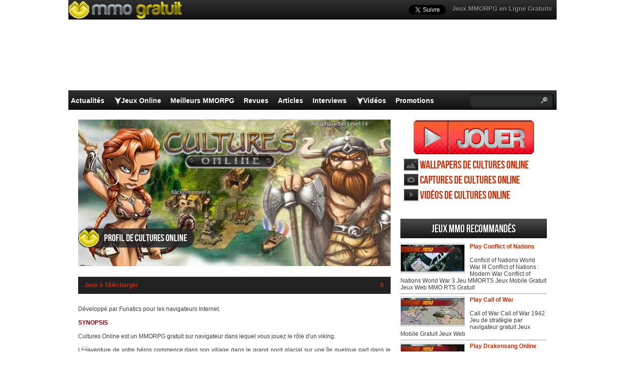

--- FILE ---
content_type: text/html; charset=UTF-8
request_url: https://www.mmogratuit.com/games/cultures-online/
body_size: 19236
content:
<!DOCTYPE html>
<html lang="fr-FR" prefix="og: http://ogp.me/ns#">
<head>
  <meta http-equiv="Content-Type" content="text/html; charset=UTF-8" />
  <title>Cultures Online Jeux MMO Gratuit , Cultures Online MMORPG</title>
	<meta name="viewport" content="user-scalable=no, width=device-width, initial-scale=1.0, maximum-scale=1.0">
  <meta name='robots' content='index, follow, max-image-preview:large, max-snippet:-1, max-video-preview:-1' />
	<style>img:is([sizes="auto" i], [sizes^="auto," i]) { contain-intrinsic-size: 3000px 1500px }</style>
	
	<!-- This site is optimized with the Yoast SEO plugin v26.0 - https://yoast.com/wordpress/plugins/seo/ -->
	<meta name="description" content="Développé par Funatics pour les navigateurs Internet. SYNOPSIS Cultures Online est un MMORPG gratuit sur navigateur dans lequel vous jouez le rôle d&#039;un" />
	<link rel="canonical" href="https://www.mmogratuit.com/games/cultures-online/" />
	<meta property="og:locale" content="fr_FR" />
	<meta property="og:type" content="article" />
	<meta property="og:title" content="Cultures Online Jeux MMO Gratuit , Cultures Online MMORPG" />
	<meta property="og:description" content="Développé par Funatics pour les navigateurs Internet. SYNOPSIS Cultures Online est un MMORPG gratuit sur navigateur dans lequel vous jouez le rôle d&#039;un" />
	<meta property="og:url" content="https://www.mmogratuit.com/games/cultures-online/" />
	<meta property="og:site_name" content="Jeux MMO Gratuit" />
	<meta property="article:modified_time" content="2013-10-09T21:23:14+00:00" />
	<meta property="og:image" content="https://www.mmogratuit.com/wp-content/uploads/2010/09/Cultures-Online-logo640.jpg" />
	<meta property="og:image:width" content="640" />
	<meta property="og:image:height" content="300" />
	<meta property="og:image:type" content="image/jpeg" />
	<meta name="twitter:label1" content="Durée de lecture estimée" />
	<meta name="twitter:data1" content="4 minutes" />
	<script type="application/ld+json" class="yoast-schema-graph">{"@context":"https://schema.org","@graph":[{"@type":"WebPage","@id":"https://www.mmogratuit.com/games/cultures-online/","url":"https://www.mmogratuit.com/games/cultures-online/","name":"Cultures Online Jeux MMO Gratuit , Cultures Online MMORPG","isPartOf":{"@id":"https://www.mmogratuit.com/#website"},"primaryImageOfPage":{"@id":"https://www.mmogratuit.com/games/cultures-online/#primaryimage"},"image":{"@id":"https://www.mmogratuit.com/games/cultures-online/#primaryimage"},"thumbnailUrl":"https://www.mmogratuit.com/wp-content/uploads/2010/09/Cultures-Online-logo640.jpg","datePublished":"2010-09-09T18:35:00+00:00","dateModified":"2013-10-09T21:23:14+00:00","description":"Développé par Funatics pour les navigateurs Internet. SYNOPSIS Cultures Online est un MMORPG gratuit sur navigateur dans lequel vous jouez le rôle d'un","breadcrumb":{"@id":"https://www.mmogratuit.com/games/cultures-online/#breadcrumb"},"inLanguage":"fr-FR","potentialAction":[{"@type":"ReadAction","target":["https://www.mmogratuit.com/games/cultures-online/"]}]},{"@type":"ImageObject","inLanguage":"fr-FR","@id":"https://www.mmogratuit.com/games/cultures-online/#primaryimage","url":"https://www.mmogratuit.com/wp-content/uploads/2010/09/Cultures-Online-logo640.jpg","contentUrl":"https://www.mmogratuit.com/wp-content/uploads/2010/09/Cultures-Online-logo640.jpg","width":640,"height":300},{"@type":"BreadcrumbList","@id":"https://www.mmogratuit.com/games/cultures-online/#breadcrumb","itemListElement":[{"@type":"ListItem","position":1,"name":"Home","item":"https://www.mmogratuit.com/"},{"@type":"ListItem","position":2,"name":"Cultures Online"}]},{"@type":"WebSite","@id":"https://www.mmogratuit.com/#website","url":"https://www.mmogratuit.com/","name":"Jeux MMO Gratuit","description":"","potentialAction":[{"@type":"SearchAction","target":{"@type":"EntryPoint","urlTemplate":"https://www.mmogratuit.com/?s={search_term_string}"},"query-input":{"@type":"PropertyValueSpecification","valueRequired":true,"valueName":"search_term_string"}}],"inLanguage":"fr-FR"}]}</script>
	<!-- / Yoast SEO plugin. -->


<script type="text/javascript">
/* <![CDATA[ */
window._wpemojiSettings = {"baseUrl":"https:\/\/s.w.org\/images\/core\/emoji\/16.0.1\/72x72\/","ext":".png","svgUrl":"https:\/\/s.w.org\/images\/core\/emoji\/16.0.1\/svg\/","svgExt":".svg","source":{"concatemoji":"https:\/\/www.mmogratuit.com\/wp-includes\/js\/wp-emoji-release.min.js?ver=6.8.3"}};
/*! This file is auto-generated */
!function(s,n){var o,i,e;function c(e){try{var t={supportTests:e,timestamp:(new Date).valueOf()};sessionStorage.setItem(o,JSON.stringify(t))}catch(e){}}function p(e,t,n){e.clearRect(0,0,e.canvas.width,e.canvas.height),e.fillText(t,0,0);var t=new Uint32Array(e.getImageData(0,0,e.canvas.width,e.canvas.height).data),a=(e.clearRect(0,0,e.canvas.width,e.canvas.height),e.fillText(n,0,0),new Uint32Array(e.getImageData(0,0,e.canvas.width,e.canvas.height).data));return t.every(function(e,t){return e===a[t]})}function u(e,t){e.clearRect(0,0,e.canvas.width,e.canvas.height),e.fillText(t,0,0);for(var n=e.getImageData(16,16,1,1),a=0;a<n.data.length;a++)if(0!==n.data[a])return!1;return!0}function f(e,t,n,a){switch(t){case"flag":return n(e,"\ud83c\udff3\ufe0f\u200d\u26a7\ufe0f","\ud83c\udff3\ufe0f\u200b\u26a7\ufe0f")?!1:!n(e,"\ud83c\udde8\ud83c\uddf6","\ud83c\udde8\u200b\ud83c\uddf6")&&!n(e,"\ud83c\udff4\udb40\udc67\udb40\udc62\udb40\udc65\udb40\udc6e\udb40\udc67\udb40\udc7f","\ud83c\udff4\u200b\udb40\udc67\u200b\udb40\udc62\u200b\udb40\udc65\u200b\udb40\udc6e\u200b\udb40\udc67\u200b\udb40\udc7f");case"emoji":return!a(e,"\ud83e\udedf")}return!1}function g(e,t,n,a){var r="undefined"!=typeof WorkerGlobalScope&&self instanceof WorkerGlobalScope?new OffscreenCanvas(300,150):s.createElement("canvas"),o=r.getContext("2d",{willReadFrequently:!0}),i=(o.textBaseline="top",o.font="600 32px Arial",{});return e.forEach(function(e){i[e]=t(o,e,n,a)}),i}function t(e){var t=s.createElement("script");t.src=e,t.defer=!0,s.head.appendChild(t)}"undefined"!=typeof Promise&&(o="wpEmojiSettingsSupports",i=["flag","emoji"],n.supports={everything:!0,everythingExceptFlag:!0},e=new Promise(function(e){s.addEventListener("DOMContentLoaded",e,{once:!0})}),new Promise(function(t){var n=function(){try{var e=JSON.parse(sessionStorage.getItem(o));if("object"==typeof e&&"number"==typeof e.timestamp&&(new Date).valueOf()<e.timestamp+604800&&"object"==typeof e.supportTests)return e.supportTests}catch(e){}return null}();if(!n){if("undefined"!=typeof Worker&&"undefined"!=typeof OffscreenCanvas&&"undefined"!=typeof URL&&URL.createObjectURL&&"undefined"!=typeof Blob)try{var e="postMessage("+g.toString()+"("+[JSON.stringify(i),f.toString(),p.toString(),u.toString()].join(",")+"));",a=new Blob([e],{type:"text/javascript"}),r=new Worker(URL.createObjectURL(a),{name:"wpTestEmojiSupports"});return void(r.onmessage=function(e){c(n=e.data),r.terminate(),t(n)})}catch(e){}c(n=g(i,f,p,u))}t(n)}).then(function(e){for(var t in e)n.supports[t]=e[t],n.supports.everything=n.supports.everything&&n.supports[t],"flag"!==t&&(n.supports.everythingExceptFlag=n.supports.everythingExceptFlag&&n.supports[t]);n.supports.everythingExceptFlag=n.supports.everythingExceptFlag&&!n.supports.flag,n.DOMReady=!1,n.readyCallback=function(){n.DOMReady=!0}}).then(function(){return e}).then(function(){var e;n.supports.everything||(n.readyCallback(),(e=n.source||{}).concatemoji?t(e.concatemoji):e.wpemoji&&e.twemoji&&(t(e.twemoji),t(e.wpemoji)))}))}((window,document),window._wpemojiSettings);
/* ]]> */
</script>
<style id='wp-emoji-styles-inline-css' type='text/css'>

	img.wp-smiley, img.emoji {
		display: inline !important;
		border: none !important;
		box-shadow: none !important;
		height: 1em !important;
		width: 1em !important;
		margin: 0 0.07em !important;
		vertical-align: -0.1em !important;
		background: none !important;
		padding: 0 !important;
	}
</style>
<link rel="https://api.w.org/" href="https://www.mmogratuit.com/wp-json/" /><link rel='shortlink' href='https://www.mmogratuit.com/?p=8289' />
<link rel="alternate" title="oEmbed (JSON)" type="application/json+oembed" href="https://www.mmogratuit.com/wp-json/oembed/1.0/embed?url=https%3A%2F%2Fwww.mmogratuit.com%2Fgames%2Fcultures-online%2F" />
<link rel="alternate" title="oEmbed (XML)" type="text/xml+oembed" href="https://www.mmogratuit.com/wp-json/oembed/1.0/embed?url=https%3A%2F%2Fwww.mmogratuit.com%2Fgames%2Fcultures-online%2F&#038;format=xml" />
    <link rel="profile" href="http://gmpg.org/xfn/11" />
    <!-- BEGIN STYLESHEETS -->
  <link rel="stylesheet" href="/wp-content/themes/mmo-responsive/style.css?v=50" media="screen" />
	<!-- Google tag (gtag.js) -->
    <script async src="https://www.googletagmanager.com/gtag/js?id=G-5CV46Y1SFD"></script>
    <script>
      window.dataLayer = window.dataLayer || [];
      function gtag(){dataLayer.push(arguments);}
      gtag('js', new Date());
    
      gtag('config', 'G-5CV46Y1SFD');
    </script>
	<script async src="//pagead2.googlesyndication.com/pagead/js/adsbygoogle.js"></script>
<script>
     (adsbygoogle = window.adsbygoogle || []).push({
          google_ad_client: "ca-pub-3835253009056065",
          enable_page_level_ads: true
     });
</script>
<script async src="https://fundingchoicesmessages.google.com/i/pub-3835253009056065?ers=1" nonce="PspHn586w8Ec1Q1EbubiBg"></script><script nonce="PspHn586w8Ec1Q1EbubiBg">(function() {function signalGooglefcPresent() {if (!window.frames['googlefcPresent']) {if (document.body) {const iframe = document.createElement('iframe'); iframe.style = 'width: 0; height: 0; border: none; z-index: -1000; left: -1000px; top: -1000px;'; iframe.style.display = 'none'; iframe.name = 'googlefcPresent'; document.body.appendChild(iframe);} else {setTimeout(signalGooglefcPresent, 0);}}}signalGooglefcPresent();})();</script>
<script>(function(){'use strict';function aa(a){var b=0;return function(){return b<a.length?{done:!1,value:a[b++]}:{done:!0}}}var ba="function"==typeof Object.defineProperties?Object.defineProperty:function(a,b,c){if(a==Array.prototype||a==Object.prototype)return a;a[b]=c.value;return a};
function ca(a){a=["object"==typeof globalThis&&globalThis,a,"object"==typeof window&&window,"object"==typeof self&&self,"object"==typeof global&&global];for(var b=0;b<a.length;++b){var c=a[b];if(c&&c.Math==Math)return c}throw Error("Cannot find global object");}var da=ca(this);function k(a,b){if(b)a:{var c=da;a=a.split(".");for(var d=0;d<a.length-1;d++){var e=a[d];if(!(e in c))break a;c=c[e]}a=a[a.length-1];d=c[a];b=b(d);b!=d&&null!=b&&ba(c,a,{configurable:!0,writable:!0,value:b})}}
function ea(a){return a.raw=a}function m(a){var b="undefined"!=typeof Symbol&&Symbol.iterator&&a[Symbol.iterator];if(b)return b.call(a);if("number"==typeof a.length)return{next:aa(a)};throw Error(String(a)+" is not an iterable or ArrayLike");}function fa(a){for(var b,c=[];!(b=a.next()).done;)c.push(b.value);return c}var ha="function"==typeof Object.create?Object.create:function(a){function b(){}b.prototype=a;return new b},n;
if("function"==typeof Object.setPrototypeOf)n=Object.setPrototypeOf;else{var q;a:{var ia={a:!0},ja={};try{ja.__proto__=ia;q=ja.a;break a}catch(a){}q=!1}n=q?function(a,b){a.__proto__=b;if(a.__proto__!==b)throw new TypeError(a+" is not extensible");return a}:null}var ka=n;
function r(a,b){a.prototype=ha(b.prototype);a.prototype.constructor=a;if(ka)ka(a,b);else for(var c in b)if("prototype"!=c)if(Object.defineProperties){var d=Object.getOwnPropertyDescriptor(b,c);d&&Object.defineProperty(a,c,d)}else a[c]=b[c];a.A=b.prototype}function la(){for(var a=Number(this),b=[],c=a;c<arguments.length;c++)b[c-a]=arguments[c];return b}k("Number.MAX_SAFE_INTEGER",function(){return 9007199254740991});
k("Number.isFinite",function(a){return a?a:function(b){return"number"!==typeof b?!1:!isNaN(b)&&Infinity!==b&&-Infinity!==b}});k("Number.isInteger",function(a){return a?a:function(b){return Number.isFinite(b)?b===Math.floor(b):!1}});k("Number.isSafeInteger",function(a){return a?a:function(b){return Number.isInteger(b)&&Math.abs(b)<=Number.MAX_SAFE_INTEGER}});
k("Math.trunc",function(a){return a?a:function(b){b=Number(b);if(isNaN(b)||Infinity===b||-Infinity===b||0===b)return b;var c=Math.floor(Math.abs(b));return 0>b?-c:c}});k("Object.is",function(a){return a?a:function(b,c){return b===c?0!==b||1/b===1/c:b!==b&&c!==c}});k("Array.prototype.includes",function(a){return a?a:function(b,c){var d=this;d instanceof String&&(d=String(d));var e=d.length;c=c||0;for(0>c&&(c=Math.max(c+e,0));c<e;c++){var f=d[c];if(f===b||Object.is(f,b))return!0}return!1}});
k("String.prototype.includes",function(a){return a?a:function(b,c){if(null==this)throw new TypeError("The 'this' value for String.prototype.includes must not be null or undefined");if(b instanceof RegExp)throw new TypeError("First argument to String.prototype.includes must not be a regular expression");return-1!==this.indexOf(b,c||0)}});/*

 Copyright The Closure Library Authors.
 SPDX-License-Identifier: Apache-2.0
*/
var t=this||self;function v(a){return a};var w,x;a:{for(var ma=["CLOSURE_FLAGS"],y=t,z=0;z<ma.length;z++)if(y=y[ma[z]],null==y){x=null;break a}x=y}var na=x&&x[610401301];w=null!=na?na:!1;var A,oa=t.navigator;A=oa?oa.userAgentData||null:null;function B(a){return w?A?A.brands.some(function(b){return(b=b.brand)&&-1!=b.indexOf(a)}):!1:!1}function C(a){var b;a:{if(b=t.navigator)if(b=b.userAgent)break a;b=""}return-1!=b.indexOf(a)};function D(){return w?!!A&&0<A.brands.length:!1}function E(){return D()?B("Chromium"):(C("Chrome")||C("CriOS"))&&!(D()?0:C("Edge"))||C("Silk")};var pa=D()?!1:C("Trident")||C("MSIE");!C("Android")||E();E();C("Safari")&&(E()||(D()?0:C("Coast"))||(D()?0:C("Opera"))||(D()?0:C("Edge"))||(D()?B("Microsoft Edge"):C("Edg/"))||D()&&B("Opera"));var qa={},F=null;var ra="undefined"!==typeof Uint8Array,sa=!pa&&"function"===typeof btoa;function G(){return"function"===typeof BigInt};var H=0,I=0;function ta(a){var b=0>a;a=Math.abs(a);var c=a>>>0;a=Math.floor((a-c)/4294967296);b&&(c=m(ua(c,a)),b=c.next().value,a=c.next().value,c=b);H=c>>>0;I=a>>>0}function va(a,b){b>>>=0;a>>>=0;if(2097151>=b)var c=""+(4294967296*b+a);else G()?c=""+(BigInt(b)<<BigInt(32)|BigInt(a)):(c=(a>>>24|b<<8)&16777215,b=b>>16&65535,a=(a&16777215)+6777216*c+6710656*b,c+=8147497*b,b*=2,1E7<=a&&(c+=Math.floor(a/1E7),a%=1E7),1E7<=c&&(b+=Math.floor(c/1E7),c%=1E7),c=b+wa(c)+wa(a));return c}
function wa(a){a=String(a);return"0000000".slice(a.length)+a}function ua(a,b){b=~b;a?a=~a+1:b+=1;return[a,b]};var J;J="function"===typeof Symbol&&"symbol"===typeof Symbol()?Symbol():void 0;var xa=J?function(a,b){a[J]|=b}:function(a,b){void 0!==a.g?a.g|=b:Object.defineProperties(a,{g:{value:b,configurable:!0,writable:!0,enumerable:!1}})},K=J?function(a){return a[J]|0}:function(a){return a.g|0},L=J?function(a){return a[J]}:function(a){return a.g},M=J?function(a,b){a[J]=b;return a}:function(a,b){void 0!==a.g?a.g=b:Object.defineProperties(a,{g:{value:b,configurable:!0,writable:!0,enumerable:!1}});return a};function ya(a,b){M(b,(a|0)&-14591)}function za(a,b){M(b,(a|34)&-14557)}
function Aa(a){a=a>>14&1023;return 0===a?536870912:a};var N={},Ba={};function Ca(a){return!(!a||"object"!==typeof a||a.g!==Ba)}function Da(a){return null!==a&&"object"===typeof a&&!Array.isArray(a)&&a.constructor===Object}function P(a,b,c){if(!Array.isArray(a)||a.length)return!1;var d=K(a);if(d&1)return!0;if(!(b&&(Array.isArray(b)?b.includes(c):b.has(c))))return!1;M(a,d|1);return!0}Object.freeze(new function(){});Object.freeze(new function(){});var Ea=/^-?([1-9][0-9]*|0)(\.[0-9]+)?$/;var Q;function Fa(a,b){Q=b;a=new a(b);Q=void 0;return a}
function R(a,b,c){null==a&&(a=Q);Q=void 0;if(null==a){var d=96;c?(a=[c],d|=512):a=[];b&&(d=d&-16760833|(b&1023)<<14)}else{if(!Array.isArray(a))throw Error();d=K(a);if(d&64)return a;d|=64;if(c&&(d|=512,c!==a[0]))throw Error();a:{c=a;var e=c.length;if(e){var f=e-1;if(Da(c[f])){d|=256;b=f-(+!!(d&512)-1);if(1024<=b)throw Error();d=d&-16760833|(b&1023)<<14;break a}}if(b){b=Math.max(b,e-(+!!(d&512)-1));if(1024<b)throw Error();d=d&-16760833|(b&1023)<<14}}}M(a,d);return a};function Ga(a){switch(typeof a){case "number":return isFinite(a)?a:String(a);case "boolean":return a?1:0;case "object":if(a)if(Array.isArray(a)){if(P(a,void 0,0))return}else if(ra&&null!=a&&a instanceof Uint8Array){if(sa){for(var b="",c=0,d=a.length-10240;c<d;)b+=String.fromCharCode.apply(null,a.subarray(c,c+=10240));b+=String.fromCharCode.apply(null,c?a.subarray(c):a);a=btoa(b)}else{void 0===b&&(b=0);if(!F){F={};c="ABCDEFGHIJKLMNOPQRSTUVWXYZabcdefghijklmnopqrstuvwxyz0123456789".split("");d=["+/=",
"+/","-_=","-_.","-_"];for(var e=0;5>e;e++){var f=c.concat(d[e].split(""));qa[e]=f;for(var g=0;g<f.length;g++){var h=f[g];void 0===F[h]&&(F[h]=g)}}}b=qa[b];c=Array(Math.floor(a.length/3));d=b[64]||"";for(e=f=0;f<a.length-2;f+=3){var l=a[f],p=a[f+1];h=a[f+2];g=b[l>>2];l=b[(l&3)<<4|p>>4];p=b[(p&15)<<2|h>>6];h=b[h&63];c[e++]=g+l+p+h}g=0;h=d;switch(a.length-f){case 2:g=a[f+1],h=b[(g&15)<<2]||d;case 1:a=a[f],c[e]=b[a>>2]+b[(a&3)<<4|g>>4]+h+d}a=c.join("")}return a}}return a};function Ha(a,b,c){a=Array.prototype.slice.call(a);var d=a.length,e=b&256?a[d-1]:void 0;d+=e?-1:0;for(b=b&512?1:0;b<d;b++)a[b]=c(a[b]);if(e){b=a[b]={};for(var f in e)Object.prototype.hasOwnProperty.call(e,f)&&(b[f]=c(e[f]))}return a}function Ia(a,b,c,d,e){if(null!=a){if(Array.isArray(a))a=P(a,void 0,0)?void 0:e&&K(a)&2?a:Ja(a,b,c,void 0!==d,e);else if(Da(a)){var f={},g;for(g in a)Object.prototype.hasOwnProperty.call(a,g)&&(f[g]=Ia(a[g],b,c,d,e));a=f}else a=b(a,d);return a}}
function Ja(a,b,c,d,e){var f=d||c?K(a):0;d=d?!!(f&32):void 0;a=Array.prototype.slice.call(a);for(var g=0;g<a.length;g++)a[g]=Ia(a[g],b,c,d,e);c&&c(f,a);return a}function Ka(a){return a.s===N?a.toJSON():Ga(a)};function La(a,b,c){c=void 0===c?za:c;if(null!=a){if(ra&&a instanceof Uint8Array)return b?a:new Uint8Array(a);if(Array.isArray(a)){var d=K(a);if(d&2)return a;b&&(b=0===d||!!(d&32)&&!(d&64||!(d&16)));return b?M(a,(d|34)&-12293):Ja(a,La,d&4?za:c,!0,!0)}a.s===N&&(c=a.h,d=L(c),a=d&2?a:Fa(a.constructor,Ma(c,d,!0)));return a}}function Ma(a,b,c){var d=c||b&2?za:ya,e=!!(b&32);a=Ha(a,b,function(f){return La(f,e,d)});xa(a,32|(c?2:0));return a};function Na(a,b){a=a.h;return Oa(a,L(a),b)}function Oa(a,b,c,d){if(-1===c)return null;if(c>=Aa(b)){if(b&256)return a[a.length-1][c]}else{var e=a.length;if(d&&b&256&&(d=a[e-1][c],null!=d))return d;b=c+(+!!(b&512)-1);if(b<e)return a[b]}}function Pa(a,b,c,d,e){var f=Aa(b);if(c>=f||e){var g=b;if(b&256)e=a[a.length-1];else{if(null==d)return;e=a[f+(+!!(b&512)-1)]={};g|=256}e[c]=d;c<f&&(a[c+(+!!(b&512)-1)]=void 0);g!==b&&M(a,g)}else a[c+(+!!(b&512)-1)]=d,b&256&&(a=a[a.length-1],c in a&&delete a[c])}
function Qa(a,b){var c=Ra;var d=void 0===d?!1:d;var e=a.h;var f=L(e),g=Oa(e,f,b,d);if(null!=g&&"object"===typeof g&&g.s===N)c=g;else if(Array.isArray(g)){var h=K(g),l=h;0===l&&(l|=f&32);l|=f&2;l!==h&&M(g,l);c=new c(g)}else c=void 0;c!==g&&null!=c&&Pa(e,f,b,c,d);e=c;if(null==e)return e;a=a.h;f=L(a);f&2||(g=e,c=g.h,h=L(c),g=h&2?Fa(g.constructor,Ma(c,h,!1)):g,g!==e&&(e=g,Pa(a,f,b,e,d)));return e}function Sa(a,b){a=Na(a,b);return null==a||"string"===typeof a?a:void 0}
function Ta(a,b){var c=void 0===c?0:c;a=Na(a,b);if(null!=a)if(b=typeof a,"number"===b?Number.isFinite(a):"string"!==b?0:Ea.test(a))if("number"===typeof a){if(a=Math.trunc(a),!Number.isSafeInteger(a)){ta(a);b=H;var d=I;if(a=d&2147483648)b=~b+1>>>0,d=~d>>>0,0==b&&(d=d+1>>>0);b=4294967296*d+(b>>>0);a=a?-b:b}}else if(b=Math.trunc(Number(a)),Number.isSafeInteger(b))a=String(b);else{if(b=a.indexOf("."),-1!==b&&(a=a.substring(0,b)),!("-"===a[0]?20>a.length||20===a.length&&-922337<Number(a.substring(0,7)):
19>a.length||19===a.length&&922337>Number(a.substring(0,6)))){if(16>a.length)ta(Number(a));else if(G())a=BigInt(a),H=Number(a&BigInt(4294967295))>>>0,I=Number(a>>BigInt(32)&BigInt(4294967295));else{b=+("-"===a[0]);I=H=0;d=a.length;for(var e=b,f=(d-b)%6+b;f<=d;e=f,f+=6)e=Number(a.slice(e,f)),I*=1E6,H=1E6*H+e,4294967296<=H&&(I+=Math.trunc(H/4294967296),I>>>=0,H>>>=0);b&&(b=m(ua(H,I)),a=b.next().value,b=b.next().value,H=a,I=b)}a=H;b=I;b&2147483648?G()?a=""+(BigInt(b|0)<<BigInt(32)|BigInt(a>>>0)):(b=
m(ua(a,b)),a=b.next().value,b=b.next().value,a="-"+va(a,b)):a=va(a,b)}}else a=void 0;return null!=a?a:c}function S(a,b){a=Sa(a,b);return null!=a?a:""};function T(a,b,c){this.h=R(a,b,c)}T.prototype.toJSON=function(){return Ua(this,Ja(this.h,Ka,void 0,void 0,!1),!0)};T.prototype.s=N;T.prototype.toString=function(){return Ua(this,this.h,!1).toString()};
function Ua(a,b,c){var d=a.constructor.v,e=L(c?a.h:b);a=b.length;if(!a)return b;var f;if(Da(c=b[a-1])){a:{var g=c;var h={},l=!1,p;for(p in g)if(Object.prototype.hasOwnProperty.call(g,p)){var u=g[p];if(Array.isArray(u)){var jb=u;if(P(u,d,+p)||Ca(u)&&0===u.size)u=null;u!=jb&&(l=!0)}null!=u?h[p]=u:l=!0}if(l){for(var O in h){g=h;break a}g=null}}g!=c&&(f=!0);a--}for(p=+!!(e&512)-1;0<a;a--){O=a-1;c=b[O];O-=p;if(!(null==c||P(c,d,O)||Ca(c)&&0===c.size))break;var kb=!0}if(!f&&!kb)return b;b=Array.prototype.slice.call(b,
0,a);g&&b.push(g);return b};function Va(a){return function(b){if(null==b||""==b)b=new a;else{b=JSON.parse(b);if(!Array.isArray(b))throw Error(void 0);xa(b,32);b=Fa(a,b)}return b}};function Wa(a){this.h=R(a)}r(Wa,T);var Xa=Va(Wa);var U;function V(a){this.g=a}V.prototype.toString=function(){return this.g+""};var Ya={};function Za(a){if(void 0===U){var b=null;var c=t.trustedTypes;if(c&&c.createPolicy){try{b=c.createPolicy("goog#html",{createHTML:v,createScript:v,createScriptURL:v})}catch(d){t.console&&t.console.error(d.message)}U=b}else U=b}a=(b=U)?b.createScriptURL(a):a;return new V(a,Ya)};function $a(){return Math.floor(2147483648*Math.random()).toString(36)+Math.abs(Math.floor(2147483648*Math.random())^Date.now()).toString(36)};function ab(a,b){b=String(b);"application/xhtml+xml"===a.contentType&&(b=b.toLowerCase());return a.createElement(b)}function bb(a){this.g=a||t.document||document};/*

 SPDX-License-Identifier: Apache-2.0
*/
function cb(a,b){a.src=b instanceof V&&b.constructor===V?b.g:"type_error:TrustedResourceUrl";var c,d;(c=(b=null==(d=(c=(a.ownerDocument&&a.ownerDocument.defaultView||window).document).querySelector)?void 0:d.call(c,"script[nonce]"))?b.nonce||b.getAttribute("nonce")||"":"")&&a.setAttribute("nonce",c)};function db(a){a=void 0===a?document:a;return a.createElement("script")};function eb(a,b,c,d,e,f){try{var g=a.g,h=db(g);h.async=!0;cb(h,b);g.head.appendChild(h);h.addEventListener("load",function(){e();d&&g.head.removeChild(h)});h.addEventListener("error",function(){0<c?eb(a,b,c-1,d,e,f):(d&&g.head.removeChild(h),f())})}catch(l){f()}};var fb=t.atob("aHR0cHM6Ly93d3cuZ3N0YXRpYy5jb20vaW1hZ2VzL2ljb25zL21hdGVyaWFsL3N5c3RlbS8xeC93YXJuaW5nX2FtYmVyXzI0ZHAucG5n"),gb=t.atob("WW91IGFyZSBzZWVpbmcgdGhpcyBtZXNzYWdlIGJlY2F1c2UgYWQgb3Igc2NyaXB0IGJsb2NraW5nIHNvZnR3YXJlIGlzIGludGVyZmVyaW5nIHdpdGggdGhpcyBwYWdlLg=="),hb=t.atob("RGlzYWJsZSBhbnkgYWQgb3Igc2NyaXB0IGJsb2NraW5nIHNvZnR3YXJlLCB0aGVuIHJlbG9hZCB0aGlzIHBhZ2Uu");function ib(a,b,c){this.i=a;this.u=b;this.o=c;this.g=null;this.j=[];this.m=!1;this.l=new bb(this.i)}
function lb(a){if(a.i.body&&!a.m){var b=function(){mb(a);t.setTimeout(function(){nb(a,3)},50)};eb(a.l,a.u,2,!0,function(){t[a.o]||b()},b);a.m=!0}}
function mb(a){for(var b=W(1,5),c=0;c<b;c++){var d=X(a);a.i.body.appendChild(d);a.j.push(d)}b=X(a);b.style.bottom="0";b.style.left="0";b.style.position="fixed";b.style.width=W(100,110).toString()+"%";b.style.zIndex=W(2147483544,2147483644).toString();b.style.backgroundColor=ob(249,259,242,252,219,229);b.style.boxShadow="0 0 12px #888";b.style.color=ob(0,10,0,10,0,10);b.style.display="flex";b.style.justifyContent="center";b.style.fontFamily="Roboto, Arial";c=X(a);c.style.width=W(80,85).toString()+
"%";c.style.maxWidth=W(750,775).toString()+"px";c.style.margin="24px";c.style.display="flex";c.style.alignItems="flex-start";c.style.justifyContent="center";d=ab(a.l.g,"IMG");d.className=$a();d.src=fb;d.alt="Warning icon";d.style.height="24px";d.style.width="24px";d.style.paddingRight="16px";var e=X(a),f=X(a);f.style.fontWeight="bold";f.textContent=gb;var g=X(a);g.textContent=hb;Y(a,e,f);Y(a,e,g);Y(a,c,d);Y(a,c,e);Y(a,b,c);a.g=b;a.i.body.appendChild(a.g);b=W(1,5);for(c=0;c<b;c++)d=X(a),a.i.body.appendChild(d),
a.j.push(d)}function Y(a,b,c){for(var d=W(1,5),e=0;e<d;e++){var f=X(a);b.appendChild(f)}b.appendChild(c);c=W(1,5);for(d=0;d<c;d++)e=X(a),b.appendChild(e)}function W(a,b){return Math.floor(a+Math.random()*(b-a))}function ob(a,b,c,d,e,f){return"rgb("+W(Math.max(a,0),Math.min(b,255)).toString()+","+W(Math.max(c,0),Math.min(d,255)).toString()+","+W(Math.max(e,0),Math.min(f,255)).toString()+")"}function X(a){a=ab(a.l.g,"DIV");a.className=$a();return a}
function nb(a,b){0>=b||null!=a.g&&0!==a.g.offsetHeight&&0!==a.g.offsetWidth||(pb(a),mb(a),t.setTimeout(function(){nb(a,b-1)},50))}function pb(a){for(var b=m(a.j),c=b.next();!c.done;c=b.next())(c=c.value)&&c.parentNode&&c.parentNode.removeChild(c);a.j=[];(b=a.g)&&b.parentNode&&b.parentNode.removeChild(b);a.g=null};function qb(a,b,c,d,e){function f(l){document.body?g(document.body):0<l?t.setTimeout(function(){f(l-1)},e):b()}function g(l){l.appendChild(h);t.setTimeout(function(){h?(0!==h.offsetHeight&&0!==h.offsetWidth?b():a(),h.parentNode&&h.parentNode.removeChild(h)):a()},d)}var h=rb(c);f(3)}function rb(a){var b=document.createElement("div");b.className=a;b.style.width="1px";b.style.height="1px";b.style.position="absolute";b.style.left="-10000px";b.style.top="-10000px";b.style.zIndex="-10000";return b};function Ra(a){this.h=R(a)}r(Ra,T);function sb(a){this.h=R(a)}r(sb,T);var tb=Va(sb);function ub(a){var b=la.apply(1,arguments);if(0===b.length)return Za(a[0]);for(var c=a[0],d=0;d<b.length;d++)c+=encodeURIComponent(b[d])+a[d+1];return Za(c)};function vb(a){if(!a)return null;a=Sa(a,4);var b;null===a||void 0===a?b=null:b=Za(a);return b};var wb=ea([""]),xb=ea([""]);function yb(a,b){this.m=a;this.o=new bb(a.document);this.g=b;this.j=S(this.g,1);this.u=vb(Qa(this.g,2))||ub(wb);this.i=!1;b=vb(Qa(this.g,13))||ub(xb);this.l=new ib(a.document,b,S(this.g,12))}yb.prototype.start=function(){zb(this)};
function zb(a){Ab(a);eb(a.o,a.u,3,!1,function(){a:{var b=a.j;var c=t.btoa(b);if(c=t[c]){try{var d=Xa(t.atob(c))}catch(e){b=!1;break a}b=b===Sa(d,1)}else b=!1}b?Z(a,S(a.g,14)):(Z(a,S(a.g,8)),lb(a.l))},function(){qb(function(){Z(a,S(a.g,7));lb(a.l)},function(){return Z(a,S(a.g,6))},S(a.g,9),Ta(a.g,10),Ta(a.g,11))})}function Z(a,b){a.i||(a.i=!0,a=new a.m.XMLHttpRequest,a.open("GET",b,!0),a.send())}function Ab(a){var b=t.btoa(a.j);a.m[b]&&Z(a,S(a.g,5))};(function(a,b){t[a]=function(){var c=la.apply(0,arguments);t[a]=function(){};b.call.apply(b,[null].concat(c instanceof Array?c:fa(m(c))))}})("__h82AlnkH6D91__",function(a){"function"===typeof window.atob&&(new yb(window,tb(window.atob(a)))).start()});}).call(this);

window.__h82AlnkH6D91__("[base64]/[base64]/[base64]/[base64]");</script></head>
<body class="wp-singular games-template-default single single-games postid-8289 wp-theme-mmo-responsive layout-2cr single-screenshots">
	<script>
		var googletag = googletag || {};
		googletag.cmd = googletag.cmd || [];
		(function() {
			var gads = document.createElement('script');
			gads.async = true;
			gads.type = 'text/javascript';
			var useSSL = 'https:' == document.location.protocol;
			gads.src = (useSSL ? 'https:' : 'http:') + 
			'//www.googletagservices.com/tag/js/gpt.js';
			var node = document.getElementsByTagName('script')[0];
			node.parentNode.insertBefore(gads, node);
		})();

		googletag.cmd.push(function() {
		googletag.defineSlot('/1005400/mmogratuit_com_300x250', [300, 250], 'div-gpt-ad-1407149172834-1').addService(googletag.pubads());
		googletag.defineSlot('/1005400/mmogratuit_com_300x250_2', [300, 250], 'div-gpt-ad-1407149172834-2').addService(googletag.pubads());
		googletag.defineSlot('/1005400/mmogratuit_com_skin', [1000, 150], 'div-gpt-ad-1407149172834-7').addService(googletag.pubads());
		googletag.pubads().enableSingleRequest();
		googletag.enableServices();
		});

		(function(d, s, id) {
			var js, fjs = d.getElementsByTagName(s)[0];
			if (d.getElementById(id)) return;
			js = d.createElement(s); js.id = id;
			js.src = "//connect.facebook.net/en_GB/all.js#xfbml=1";
			fjs.parentNode.insertBefore(js, fjs);
		}(document, 'script', 'facebook-jssdk'));
	</script>
	<div id="fb-root"></div>
	<div id="header-wrapper">
		<div id='div-gpt-ad-1407149172834-7' style='width:1000px; height:150px; position:absolute; top:35px;'>
			<script>
      googletag.cmd.push(function() { googletag.display('div-gpt-ad-1407149172834-7'); });
      </script>
    </div>
		<div id="header">
			<div class="topHeader">
				<ul id="top-navigation">
					<li id="menu-item-36" class="menu-item menu-item-type-custom menu-item-object-custom menu-item-home menu-item-36"><a href="http://www.mmogratuit.com/">Jeux MMORPG en Ligne Gratuits</a></li>
				</ul>
				<a href="https://www.mmogratuit.com"><div class="headerLogo"></div></a>
				<div id="social-media">
					<a href="https://twitter.com/MMOGratuit" class="twitter-follow-button" data-show-count="false" data-show-screen-name="false"></a>
					<script>!function(d,s,id){var js,fjs=d.getElementsByTagName(s)[0],p=/^http:/.test(d.location)?'http':'https';if(!d.getElementById(id)){js=d.createElement(s);js.id=id;js.src=p+'://platform.twitter.com/widgets.js';fjs.parentNode.insertBefore(js,fjs);}}(document, 'script', 'twitter-wjs');</script>
					<div class="fb-like" data-href="https://www.facebook.com/pages/MMO-Gratuit-Com-Jeux-Mmorpg/254802551253766" data-send="false" data-layout="button_count" data-width="200" data-show-faces="false" data-colorscheme="light"></div>
				</div>
							</div>
			<div class="bottomHeader">
				<div id="navigation-wrapper">
					<ul id="navigation">
						<li id="menu-item-2519" class="menu-item menu-item-type-taxonomy menu-item-object-category menu-item-2519"><a href="https://www.mmogratuit.com/mmorpg/actualites-de-mmo/">Actualités</a></li>
<li id="menu-item-31385" class="menu-item menu-item-type-custom menu-item-object-custom menu-item-has-children menu-item-31385"><a href="#">Jeux Online</a>
<ul class="sub-menu">
	<li id="menu-item-31396" class="menu-item menu-item-type-custom menu-item-object-custom menu-item-has-children menu-item-31396"><a href="#">Profils</a>
	<ul class="sub-menu">
		<li id="menu-item-472" class="menu-item menu-item-type-post_type menu-item-object-page menu-item-472"><a href="https://www.mmogratuit.com/jeux-mmo-gratuits/">Tous les mmo gratuits</a></li>
		<li id="menu-item-7980" class="menu-item menu-item-type-taxonomy menu-item-object-jeux-mmo menu-item-7980"><a href="https://www.mmogratuit.com/jeux-mmo/mmofps/">MMOFPS</a></li>
		<li id="menu-item-7981" class="menu-item menu-item-type-taxonomy menu-item-object-jeux-mmo current-games-ancestor current-menu-parent current-games-parent menu-item-7981"><a href="https://www.mmogratuit.com/jeux-mmo/mmorpg/">MMORPG</a></li>
		<li id="menu-item-7982" class="menu-item menu-item-type-taxonomy menu-item-object-jeux-mmo menu-item-7982"><a href="https://www.mmogratuit.com/jeux-mmo/mmorts/">MMORTS</a></li>
		<li id="menu-item-12753" class="menu-item menu-item-type-taxonomy menu-item-object-jeux-mmo menu-item-12753"><a href="https://www.mmogratuit.com/jeux-mmo/moba/">MOBA</a></li>
		<li id="menu-item-12754" class="menu-item menu-item-type-taxonomy menu-item-object-jeux-mmo menu-item-12754"><a href="https://www.mmogratuit.com/jeux-mmo/rpg-daction/">RPG d&rsquo;action</a></li>
		<li id="menu-item-35717" class="menu-item menu-item-type-taxonomy menu-item-object-jeux-mmo menu-item-35717"><a href="https://www.mmogratuit.com/jeux-mmo/jeux-sport/">Jeux de Sport</a></li>
		<li id="menu-item-24329" class="menu-item menu-item-type-custom menu-item-object-custom menu-item-24329"><a href="http://www.mmogratuit.com/game/jeux-web/">Jeux Web</a></li>
		<li id="menu-item-24330" class="menu-item menu-item-type-custom menu-item-object-custom menu-item-24330"><a href="http://www.mmogratuit.com/game/jeux-mobile-gratuit/">Jeux Mobile</a></li>
		<li id="menu-item-28816" class="menu-item menu-item-type-taxonomy menu-item-object-jeux-mmo menu-item-28816"><a href="https://www.mmogratuit.com/jeux-mmo/jcc-et-jeux-au-tour-par-tour/">TCG &#038; Turn-Based</a></li>
	</ul>
</li>
	<li id="menu-item-54" class="menu-item menu-item-type-post_type menu-item-object-page menu-item-54"><a href="https://www.mmogratuit.com/videos/">Vidéos</a></li>
	<li id="menu-item-53" class="menu-item menu-item-type-post_type menu-item-object-page menu-item-53"><a href="https://www.mmogratuit.com/captures-decran/">Captures d’écran</a></li>
	<li id="menu-item-263" class="menu-item menu-item-type-post_type menu-item-object-page menu-item-263"><a href="https://www.mmogratuit.com/fonds-decran/">Fonds d’écran</a></li>
</ul>
</li>
<li id="menu-item-35538" class="menu-item menu-item-type-post_type menu-item-object-page menu-item-35538"><a href="https://www.mmogratuit.com/meilleur-mmorpg/">Meilleurs MMORPG</a></li>
<li id="menu-item-55" class="menu-item menu-item-type-post_type menu-item-object-page menu-item-55"><a href="https://www.mmogratuit.com/revues/">Revues</a></li>
<li id="menu-item-31387" class="menu-item menu-item-type-taxonomy menu-item-object-category menu-item-31387"><a href="https://www.mmogratuit.com/mmorpg/actualites-de-mmo/articles/">Articles</a></li>
<li id="menu-item-274" class="menu-item menu-item-type-taxonomy menu-item-object-category menu-item-274"><a href="https://www.mmogratuit.com/mmorpg/actualites-de-mmo/interviews/">Interviews</a></li>
<li id="menu-item-31380" class="menu-item menu-item-type-custom menu-item-object-custom menu-item-has-children menu-item-31380"><a href="#">Vidéos</a>
<ul class="sub-menu">
	<li id="menu-item-34456" class="menu-item menu-item-type-taxonomy menu-item-object-category menu-item-34456"><a href="https://www.mmogratuit.com/mmorpg/videos/bandes-annonces/">Bandes-annonces</a></li>
	<li id="menu-item-34457" class="menu-item menu-item-type-taxonomy menu-item-object-category menu-item-34457"><a href="https://www.mmogratuit.com/mmorpg/videos/gameplay/">Gameplay</a></li>
	<li id="menu-item-34458" class="menu-item menu-item-type-taxonomy menu-item-object-category menu-item-34458"><a href="https://www.mmogratuit.com/mmorpg/videos/premier-apercu/">Premier aperçu</a></li>
</ul>
</li>
<li id="menu-item-280" class="menu-item menu-item-type-taxonomy menu-item-object-category menu-item-280"><a href="https://www.mmogratuit.com/mmorpg/actualites-de-mmo/promotions/">Promotions</a></li>
					</ul>
					<div id="search">
						<form method="get" id="searchform" action="https://www.mmogratuit.com/">
	<input type="text" name="s" id="s" value="" />
</form>					</div>
				</div>
			</div>
		</div>
	</div><div id="main-wrapper">
	<div id="main">
					<div id="post">
				<div class="news-thumb-wrapper">
					<img width="640" height="300" src="https://www.mmogratuit.com/wp-content/uploads/2010/09/Cultures-Online-logo640.jpg" class="attachment-games-thumb-big size-games-thumb-big wp-post-image" alt="" decoding="async" fetchpriority="high" srcset="https://www.mmogratuit.com/wp-content/uploads/2010/09/Cultures-Online-logo640.jpg 640w, https://www.mmogratuit.com/wp-content/uploads/2010/09/Cultures-Online-logo640-318x149.jpg 318w, https://www.mmogratuit.com/wp-content/uploads/2010/09/Cultures-Online-logo640-638x299.jpg 638w, https://www.mmogratuit.com/wp-content/uploads/2010/09/Cultures-Online-logo640-130x60.jpg 130w, https://www.mmogratuit.com/wp-content/uploads/2010/09/Cultures-Online-logo640-213x100.jpg 213w" sizes="(max-width: 640px) 100vw, 640px" />					<div class="news-arrows"></div>
					<h1>Profil de Cultures Online</h1>
				</div>
				<div id="fb-root"></div>
				<script>
					(function(d, s, id) {
						var js, fjs = d.getElementsByTagName(s)[0];
						if (d.getElementById(id)) return;
						js = d.createElement(s); js.id = id;
						js.src = "//connect.facebook.net/ca_ES/all.js#xfbml=1&appId=157928150941528";
						fjs.parentNode.insertBefore(js, fjs);
					}(document, 'script', 'facebook-jssdk'));
				</script>
				<div class="line-bottom gameProfileTopBar">
					<span class="socialShare">
						<div class="fb-like" data-send="false" data-layout="button_count" data-width="100" data-show-faces="false"></div>
					</span> 
					<a href="https://www.mmogratuit.com/game/jeux-a-telecharger/" rel="tag">Jeux à Télécharger</a> 
					<span class="meta-comment"><a href="#respond">0</a></span>
				</div>
				<div class="post-entry">
					<div style="text-align: center;"></div><br />
Développé par Funatics pour les navigateurs Internet.<br />
<br />
<span style="color: darkred;"><strong>SYNOPSIS</strong></span><br />
<br />
Cultures Online est un MMORPG gratuit sur navigateur dans lequel vous jouez le rôle d'un viking.<br />
<br />
Laventure de votre héros commence dans son village dans le grand nord glacial sur une île quelque part dans le voisinage de l'Islande. Embauchez des Vikings et décidez si vous voulez qu'ils vous aident à développer votre village ou accompagnent votre héros dans des expéditions guerrières. Gardez à l'esprit, cependant, que seul votre héros sera capable de faire travailler les autres Vikings du village. Vous choisissez comment votre village doit se développer. A vous de voir si vous préférez être un guerrier, un ouvrier ou un grand chercheur.<br />
<br />
<span style="color: darkred;"><strong>CARACTERISIQUES PRINCIPALES</strong></span><br />
<br />
- Des héros dessinés avec soin et de très jolis bâtiments, tout ça depuis un simple navigateur<br />
- Un système de combat très simple à assimiler<br />
- Faites évoluer votrepropre village en une grande cité Viking<br />
- Recherchez de nouvelles technologies<br />
- Fondez un clan avec vos amis et prenez part à des quêtes avec eux<br />
- Equipez vos héros avec les objets que vous auras pu trouver ou acheter<br />
- Jouez en ligne et faites partie intégrante dune large communauté<br />
<br />
<span style="color: darkred;"><strong>CLASSES</strong></span><br />
<br />
La classe de personnage dun héros est définie par son arme. Avec quelle adresse et quelle puissance un héros peut utiliser une arme dépend de ses capacités. Un héros très fort ferait mieux dattaquer avec des armes à deux mains et de laisser son arc à la maison. Un héros doté dune grande précision aura une bien meilleure efficacité avec son arc, même si sa force est moindre.<br />
<br />
<span style="text-decoration: underline;">Guerrier</span><br />
<br />
Le Guerrier sest spécialisé dans le combat avec une arme à une main et un bouclier.<br />
Il a besoin de beaucoup dendurance pour pouvoir encaisser beaucoup de dégâts ; en contrepartie, il fait moins de dégâts que les autres guerriers.<br />
<br />
Les guerriers devraient, dans leur vie civile, travailler le plus souvent à la mine de fer.<br />
<br />
<span style="text-decoration: underline;">Berserker</span><br />
<br />
Le Berserker est un Viking qui privilégie le combat avec une grosse arme à deux mains.<br />
Il a besoin de beaucoup de force pour pouvoir contrôler cette arme.<br />
<br />
Un bon berserker devrait passer beaucoup de temps à travailler dans la carrière de pierre pour sentraîner correctement.<br />
<br />
<span style="text-decoration: underline;">Archer</span><br />
<br />
Larcher est un as du combat à distance. Il peut vaincre son adversaire sans même avoir à sen approcher.<br />
Pour contrôler au mieux son arme, larcher doit augmenter son calme et sa précision grâce à son intelligence.<br />
<br />
Dans la vie civile, on retrouve la plupart du temps les archers dans les laboratoires dalchimie.<br />
<br />
<span style="color: darkred;"><strong>ARMES</strong></span><br />
<br />
Il y a trois armes de base, les armes à projectiles, les armes à une main et celles à deux mains. Chaque type possède ses avantages et ses inconvénients par rapport aux autres types.<br />
<br />
<span style="color: darkred;"><strong>TRIBUS</strong></span><br />
<br />
Vous pouvez fonder un clan avec d'autres joueurs. Ce clan pourra posséder sa propre île.<br />
<br />
<span style="color: darkred;"><strong>QUÊTES</strong></span><br />
<br />
Dans Cultures Online, on trouve deux sortes de quêtes : les quêtes principales et les quêtes aléatoires.<br />
<br />
Les quêtes doivent être accomplies lors dune expédition. Pour ce faire, vous devez cliquer sur la carte du monde et sélectionner la destination de votre voyage. Au début, seule la destination Reykjavik est disponible.<br />
<br />
<span style="text-decoration: underline;">Les quêtes principales</span><br />
<br />
Les quêtes principales sont en général plus difficiles à accomplir que les quêtes aléatoires, mais les récompenses que vous pouvez potentiellement recevoir sont plus intéressantes quavec les quêtes aléatoires. Toutes les régions nauront pas de telles missions à proposer.<br />
<br />
<span style="text-decoration: underline;">Les quêtes aléatoires</span><br />
<br />
Pour accepter une quête aléatoire, cliquez sur le petit personnage avec un point dexclamation sur la tête. Un menu souvre alors dans lequel vous pouvez voir vos adversaires, le temps requis et les récompenses. Si la quête vous convient, cliquez sur On y va !. Un deuxième menu va alors souvrir, dans lequel vous choisirez lequel de vos héros va accomplir ce grand voyage. (Gardez cependant à lesprit que pendant leurs voyages, vos héros ne peuvent rien produire!) Une fois arrivé à destination, votre héros vont affronter ses adversaires. Si vous gagnez le combat, vous recevrez comme butin de lexpérience, des matières premières et peut-être dautres trésors.<br />
<br />
En règle générale, dans chaque zone se trouve au moins un PNJ avec une quête aléatoire.<br />
<br />
<span style="color: darkred;"><strong>EXIGENCES DU SYSTÈME</strong></span><br />
<br />
Connexion Internet.<br />
<br />
<hr />	
											<br><br><div class="gameProfilesBottomButton">
						<a class="playnowbutton" href="http://www.mmorpggratuits.com/cultures-online-mmorpg-gratuit.html" target="_blank" rel="nofollow"><div class="playButton"></div></a>												</div><br>
						
									</div>
                <br><br>
        <script async src="//pagead2.googlesyndication.com/pagead/js/adsbygoogle.js"></script>
        <!-- mmo _content_related -->
        <ins class="adsbygoogle"
             style="display:block"
             data-ad-client="ca-pub-3835253009056065"
             data-ad-slot="2837658296"
             data-ad-format="autorelaxed"></ins>
        <script>
        (adsbygoogle = window.adsbygoogle || []).push({});
        </script>
				<div id="comments">
					<div style="width:100%; height:10px; clear:both;">&nbsp;</div>
<!-- You can start editing here. -->
		<!-- If comments are open, but there are no comments. -->
		<div id="respond">
		<h3><strong></strong></h3>
						<p>You must be <a href="https://www.mmogratuit.com/wp-login.php?redirect_to=https%3A%2F%2Fwww.mmogratuit.com%2Fgames%2Fcultures-online%2F">logged in</a> to post a comment.</p>
			</div>
<div style="width:100%; height:10px; clear:both;">&nbsp;</div>				</div>
			</div>
			</div>
<div id="sidebar">      <div class="widget">
        <div class="ProfileButtonsLinks">
           <div class="playButton"><a href="http://www.mmorpggratuits.com/cultures-online-mmorpg-gratuit.html" target="_blank" rel="nofollow" title="Jouer Cultures Online">Jouer Cultures Online</a></div>                              <div style="width:100%; clear:both;"></div>
                    <div class="gameProfilesLinksWrapper"><div class="iconWallpaper"></div><p class="gameProfilesLinks"><a href="https://www.mmogratuit.com/wallpaper/cultures-online/">Wallpapers de Cultures Online</a></p></div>          <div class="gameProfilesLinksWrapper"><div class="iconScreenshot"></div><p class="gameProfilesLinks"><a href="https://www.mmogratuit.com/screenshot/cultures-online/">Captures de Cultures Online</a></p></div>          <div class="gameProfilesLinksWrapper"><div class="iconVideo"></div><p class="gameProfilesLinks"><a href="https://www.mmogratuit.com/video/cultures-online/">Vidéos de Cultures Online</a></p></div>                                                              
          <div style="width:100%; clear:both;"></div><br>			
        </div>
      </div><div class="widget"><h4 class="widget-title">Jeux MMO recommandés</h4>			
						
			<div class="side-item">
										

				<a href="https://www.mmorpggratuits.com/conflict-nations-mmorpg-gratuit.html" rel="nofollow" title="Play Conflict of Nations" target="_blank"><img width="130" height="60" src="https://www.mmogratuit.com/wp-content/uploads/2017/02/Conflict-of-Nations-Game-Profile-headlogo-FR-130x60.jpg" class="side-item-thumb wp-post-image" alt="" decoding="async" loading="lazy" srcset="https://www.mmogratuit.com/wp-content/uploads/2017/02/Conflict-of-Nations-Game-Profile-headlogo-FR-130x60.jpg 130w, https://www.mmogratuit.com/wp-content/uploads/2017/02/Conflict-of-Nations-Game-Profile-headlogo-FR-213x100.jpg 213w" sizes="auto, (max-width: 130px) 100vw, 130px" /></a>
				<a href="https://www.mmorpggratuits.com/conflict-nations-mmorpg-gratuit.html" rel="nofollow" title="Play Conflict of Nations" target="_blank">Play Conflict of Nations</a><br>
					  <br>
					Conflcit of Nations World War III Conflict of Nations : Modern War Conflict of Nations World War 3 Jeu MMORTS Jeux Mobile Gratuit Jeux Web MMO RTS Gratuit          
			</div>
						
			<div class="side-item">
										

				<a href="https://www.mmorpggratuits.com/call-of-war-mmorpg-gratuit.html" rel="nofollow" title="Play Call of War" target="_blank"><img width="130" height="60" src="https://www.mmogratuit.com/wp-content/uploads/2015/06/Call-of-War-Game-Profile-headlogo-FR-130x60.jpg" class="side-item-thumb wp-post-image" alt="" decoding="async" loading="lazy" srcset="https://www.mmogratuit.com/wp-content/uploads/2015/06/Call-of-War-Game-Profile-headlogo-FR-130x60.jpg 130w, https://www.mmogratuit.com/wp-content/uploads/2015/06/Call-of-War-Game-Profile-headlogo-FR-213x100.jpg 213w" sizes="auto, (max-width: 130px) 100vw, 130px" /></a>
				<a href="https://www.mmorpggratuits.com/call-of-war-mmorpg-gratuit.html" rel="nofollow" title="Play Call of War" target="_blank">Play Call of War</a><br>
					  <br>
					Call of War Call of War 1942 Jeu de stratégie par navigateur gratuit Jeux Mobile Gratuit Jeux Web          
			</div>
						
			<div class="side-item">
										

				<a href="http://www.mmorpggratuits.com/drakensang-online-mmorpg-gratuit.html" rel="nofollow" title="Play Drakensang Online" target="_blank"><img width="130" height="60" src="https://www.mmogratuit.com/wp-content/uploads/2012/12/Drakensang-Online-Game-Profile-FR-130x60.jpg" class="side-item-thumb wp-post-image" alt="" decoding="async" loading="lazy" srcset="https://www.mmogratuit.com/wp-content/uploads/2012/12/Drakensang-Online-Game-Profile-FR-130x60.jpg 130w, https://www.mmogratuit.com/wp-content/uploads/2012/12/Drakensang-Online-Game-Profile-FR-213x100.jpg 213w" sizes="auto, (max-width: 130px) 100vw, 130px" /></a>
				<a href="http://www.mmorpggratuits.com/drakensang-online-mmorpg-gratuit.html" rel="nofollow" title="Play Drakensang Online" target="_blank">Play Drakensang Online</a><br>
					  <br>
					Bigpoint Drakensang Drakensang Online DSO Jeux à Télécharger          
			</div>
						
			<div class="side-item">
										

				<a href="https://www.mmorpggratuits.com/supremacy-1914-mmorpg-gratuit.html" rel="nofollow" title="Play Supremacy 1914" target="_blank"><img width="130" height="60" src="https://www.mmogratuit.com/wp-content/uploads/2013/03/Supremacy-1914-Game-Profile-FR1-130x60.jpg" class="side-item-thumb wp-post-image" alt="" decoding="async" loading="lazy" srcset="https://www.mmogratuit.com/wp-content/uploads/2013/03/Supremacy-1914-Game-Profile-FR1-130x60.jpg 130w, https://www.mmogratuit.com/wp-content/uploads/2013/03/Supremacy-1914-Game-Profile-FR1-213x100.jpg 213w" sizes="auto, (max-width: 130px) 100vw, 130px" /></a>
				<a href="https://www.mmorpggratuits.com/supremacy-1914-mmorpg-gratuit.html" rel="nofollow" title="Play Supremacy 1914" target="_blank">Play Supremacy 1914</a><br>
					  <br>
					Jeux à Télécharger Jeux Mobile Gratuit MMORTS          
			</div>
												
		</div><div class="widget"><h4 class="widget-title">F2P Analyse vidéo</h4>			<div class="textwidget"><iframe src="https://www.youtube.com/embed/?list=PL5BjSQsHoJUMKu9f1j4WE9ujUnCokTCOF" frameborder="0" allowfullscreen></iframe></div>
		</div><div class="widget">			<div class="textwidget"><script async src="//pagead2.googlesyndication.com/pagead/js/adsbygoogle.js"></script>
<!-- mmogratuit_com_300x250_1 -->
<ins class="adsbygoogle"
     style="display:inline-block;width:300px;height:250px"
     data-ad-client="ca-pub-3835253009056065"
     data-ad-slot="5949987895"></ins>
<script>
(adsbygoogle = window.adsbygoogle || []).push({});
</script></div>
		</div><div class="widget"><h4 class="widget-title tabs">Articles</h4>			
			<div id="mask">
			
				<div id="panel">
					
					<div id="panel-1">
			
											
											
						<div class="side-item">
										
							<a href="https://www.mmogratuit.com/mmo-review/premieres-impressions-de-west/" rel="bookmark" title="Premières impressions de The West"><img width="42" height="60" src="https://www.mmogratuit.com/wp-content/uploads/2017/10/The-West-Review-thumpnail-42x60.jpg" class="side-item-thumb wp-post-image" alt="" decoding="async" loading="lazy" /></a>							<h4 class="side-review-heading"><a href="https://www.mmogratuit.com/mmo-review/premieres-impressions-de-west/" rel="bookmark" title="Premières impressions de The West">Premières impressions de The West</a></h4>
							<span class="side-item-cat"></span>
							<span class="side-item-meta">05/10/2019 - <a href="https://www.mmogratuit.com/mmo-review/premieres-impressions-de-west/#respond">0 Comments</a></span>
							<div class="side-score darkgreen">6.5</div>
											
						</div>
						
												
						<div class="side-item">
										
							<a href="https://www.mmogratuit.com/mmo-review/premieres-impressions-de-seafight/" rel="bookmark" title="Premières impressions de Seafight"><img width="42" height="60" src="https://www.mmogratuit.com/wp-content/uploads/2017/09/Seafight-Review-thumpnail-42x60.jpg" class="side-item-thumb wp-post-image" alt="" decoding="async" loading="lazy" /></a>							<h4 class="side-review-heading"><a href="https://www.mmogratuit.com/mmo-review/premieres-impressions-de-seafight/" rel="bookmark" title="Premières impressions de Seafight">Premières impressions de Seafight</a></h4>
							<span class="side-item-cat"></span>
							<span class="side-item-meta">14/09/2019 - <a href="https://www.mmogratuit.com/mmo-review/premieres-impressions-de-seafight/#respond">0 Comments</a></span>
							<div class="side-score yellow">5</div>
											
						</div>
						
												
						<div class="side-item">
										
							<a href="https://www.mmogratuit.com/mmo-review/premieres-impressions-de-drakensang-online/" rel="bookmark" title="Premières impressions de Drakensang Online"><img width="42" height="60" src="https://www.mmogratuit.com/wp-content/uploads/2017/04/Drakensang-Online-Review-thumpnail-42x60.jpg" class="side-item-thumb wp-post-image" alt="Premières impressions de Drakensang Online" decoding="async" loading="lazy" /></a>							<h4 class="side-review-heading"><a href="https://www.mmogratuit.com/mmo-review/premieres-impressions-de-drakensang-online/" rel="bookmark" title="Premières impressions de Drakensang Online">Premières impressions de Drakensang Online</a></h4>
							<span class="side-item-cat"></span>
							<span class="side-item-meta">19/04/2019 - <a href="https://www.mmogratuit.com/mmo-review/premieres-impressions-de-drakensang-online/#respond">0 Comments</a></span>
							<div class="side-score darkgreen">7</div>
											
						</div>
						
																					
					</div>
					
										
										
										
										
				</div>
				
			</div>
			
		</div><div class="widget">			<div class="textwidget"><script async src="//pagead2.googlesyndication.com/pagead/js/adsbygoogle.js"></script>
<!-- mmogratuit_com_300x250_2 -->
<ins class="adsbygoogle"
     style="display:inline-block;width:300px;height:250px"
     data-ad-client="ca-pub-3835253009056065"
     data-ad-slot="7426721093"></ins>
<script>
(adsbygoogle = window.adsbygoogle || []).push({});
</script></div>
		</div><div class="widget"><h4 class="widget-title">Dernières promos</h4>			
						
			<div class="side-item">
									
				<a href="https://www.mmogratuit.com/call-of-war-speed-royale/" rel="bookmark"><img width="130" height="60" src="https://www.mmogratuit.com/wp-content/uploads/2024/02/Call-of-War-Speed-Royale-fr-130x60.jpg" class="side-item-thumb wp-post-image" alt="Call of War Speed Royale" decoding="async" loading="lazy" srcset="https://www.mmogratuit.com/wp-content/uploads/2024/02/Call-of-War-Speed-Royale-fr-130x60.jpg 130w, https://www.mmogratuit.com/wp-content/uploads/2024/02/Call-of-War-Speed-Royale-fr-318x149.jpg 318w, https://www.mmogratuit.com/wp-content/uploads/2024/02/Call-of-War-Speed-Royale-fr-638x299.jpg 638w, https://www.mmogratuit.com/wp-content/uploads/2024/02/Call-of-War-Speed-Royale-fr-213x100.jpg 213w, https://www.mmogratuit.com/wp-content/uploads/2024/02/Call-of-War-Speed-Royale-fr.jpg 640w" sizes="auto, (max-width: 130px) 100vw, 130px" /></a>				<h4><a href="https://www.mmogratuit.com/call-of-war-speed-royale/" rel="bookmark">Call of War Speed Royale</a></h4>
				<span class="side-item-meta">06/02/2024 - <a href="https://www.mmogratuit.com/call-of-war-speed-royale/#respond">0 Comments</a></span>
								
			</div>
			
						
			<div class="side-item">
									
				<a href="https://www.mmogratuit.com/call-of-war-pour-les-nouveaux-joueurs/" rel="bookmark"><img width="130" height="60" src="https://www.mmogratuit.com/wp-content/uploads/2023/11/Call-of-War-pour-les-nouveaux-joueurs-130x60.jpg" class="side-item-thumb wp-post-image" alt="Call of War pour les nouveaux joueurs" decoding="async" loading="lazy" srcset="https://www.mmogratuit.com/wp-content/uploads/2023/11/Call-of-War-pour-les-nouveaux-joueurs-130x60.jpg 130w, https://www.mmogratuit.com/wp-content/uploads/2023/11/Call-of-War-pour-les-nouveaux-joueurs-318x149.jpg 318w, https://www.mmogratuit.com/wp-content/uploads/2023/11/Call-of-War-pour-les-nouveaux-joueurs-638x299.jpg 638w, https://www.mmogratuit.com/wp-content/uploads/2023/11/Call-of-War-pour-les-nouveaux-joueurs-213x100.jpg 213w, https://www.mmogratuit.com/wp-content/uploads/2023/11/Call-of-War-pour-les-nouveaux-joueurs.jpg 640w" sizes="auto, (max-width: 130px) 100vw, 130px" /></a>				<h4><a href="https://www.mmogratuit.com/call-of-war-pour-les-nouveaux-joueurs/" rel="bookmark">Call of War pour les nouveaux joueurs</a></h4>
				<span class="side-item-meta">07/11/2023 - <a href="https://www.mmogratuit.com/call-of-war-pour-les-nouveaux-joueurs/#respond">0 Comments</a></span>
								
			</div>
			
						
			<div class="side-item">
									
				<a href="https://www.mmogratuit.com/conflit-of-nations-pour-les-nouveaux-joueurs/" rel="bookmark"><img width="130" height="60" src="https://www.mmogratuit.com/wp-content/uploads/2023/11/Conflit-of-Nations-pour-les-nouveaux-joueurs-130x60.jpg" class="side-item-thumb wp-post-image" alt="Conflit of Nations pour les nouveaux joueurs" decoding="async" loading="lazy" srcset="https://www.mmogratuit.com/wp-content/uploads/2023/11/Conflit-of-Nations-pour-les-nouveaux-joueurs-130x60.jpg 130w, https://www.mmogratuit.com/wp-content/uploads/2023/11/Conflit-of-Nations-pour-les-nouveaux-joueurs-318x149.jpg 318w, https://www.mmogratuit.com/wp-content/uploads/2023/11/Conflit-of-Nations-pour-les-nouveaux-joueurs-638x299.jpg 638w, https://www.mmogratuit.com/wp-content/uploads/2023/11/Conflit-of-Nations-pour-les-nouveaux-joueurs-213x100.jpg 213w, https://www.mmogratuit.com/wp-content/uploads/2023/11/Conflit-of-Nations-pour-les-nouveaux-joueurs.jpg 640w" sizes="auto, (max-width: 130px) 100vw, 130px" /></a>				<h4><a href="https://www.mmogratuit.com/conflit-of-nations-pour-les-nouveaux-joueurs/" rel="bookmark">Conflit of Nations pour les nouveaux joueurs</a></h4>
				<span class="side-item-meta">02/11/2023 - <a href="https://www.mmogratuit.com/conflit-of-nations-pour-les-nouveaux-joueurs/#respond">0 Comments</a></span>
								
			</div>
			
												
		</div><div class="widget"><h4 class="widget-title">Dernières  Top 10</h4>			
						
			<div class="side-item">
									
				<a href="https://www.mmogratuit.com/meilleur-mmorpg/top-10-meilleurs-mmorpg-gratuits-2017/" rel="bookmark"><img width="130" height="60" src="https://www.mmogratuit.com/wp-content/uploads/2017/02/TOP-10-MMORPG-February-headlogo-130x60.jpg" class="side-item-thumb wp-post-image" alt="" decoding="async" loading="lazy" srcset="https://www.mmogratuit.com/wp-content/uploads/2017/02/TOP-10-MMORPG-February-headlogo-130x60.jpg 130w, https://www.mmogratuit.com/wp-content/uploads/2017/02/TOP-10-MMORPG-February-headlogo-213x100.jpg 213w" sizes="auto, (max-width: 130px) 100vw, 130px" /></a>				<h4><a href="https://www.mmogratuit.com/meilleur-mmorpg/top-10-meilleurs-mmorpg-gratuits-2017/" rel="bookmark">TOP 10 Meilleurs MMORPG gratuits de 2017</a></h4>
				<span class="side-item-meta">24/10/2017 - <a href="https://www.mmogratuit.com/meilleur-mmorpg/top-10-meilleurs-mmorpg-gratuits-2017/#comments">2 Comments</a></span>
								
			</div>
			
						
			<div class="side-item">
									
				<a href="https://www.mmogratuit.com/meilleur-mmorpg/top-10-meilleurs-jeux-gratuits-navigateur-2017/" rel="bookmark"><img width="130" height="60" src="https://www.mmogratuit.com/wp-content/uploads/2017/01/Top-10-Browser-based-headlogo-130x60.jpg" class="side-item-thumb wp-post-image" alt="" decoding="async" loading="lazy" srcset="https://www.mmogratuit.com/wp-content/uploads/2017/01/Top-10-Browser-based-headlogo-130x60.jpg 130w, https://www.mmogratuit.com/wp-content/uploads/2017/01/Top-10-Browser-based-headlogo-213x100.jpg 213w" sizes="auto, (max-width: 130px) 100vw, 130px" /></a>				<h4><a href="https://www.mmogratuit.com/meilleur-mmorpg/top-10-meilleurs-jeux-gratuits-navigateur-2017/" rel="bookmark">TOP 10 Meilleurs jeux gratuits par navigateur de 2017</a></h4>
				<span class="side-item-meta">23/10/2017 - <span>Commentaires fermés<span class="screen-reader-text"> sur TOP 10 Meilleurs jeux gratuits par navigateur de 2017</span></span></span>
								
			</div>
			
						
			<div class="side-item">
									
				<a href="https://www.mmogratuit.com/meilleur-mmorpg/top-10-meilleurs-shooters-gratuits-2017/" rel="bookmark"><img width="130" height="60" src="https://www.mmogratuit.com/wp-content/uploads/2017/01/TOP-10-Shooters-headlogo-1-130x60.jpg" class="side-item-thumb wp-post-image" alt="" decoding="async" loading="lazy" srcset="https://www.mmogratuit.com/wp-content/uploads/2017/01/TOP-10-Shooters-headlogo-1-130x60.jpg 130w, https://www.mmogratuit.com/wp-content/uploads/2017/01/TOP-10-Shooters-headlogo-1-213x100.jpg 213w" sizes="auto, (max-width: 130px) 100vw, 130px" /></a>				<h4><a href="https://www.mmogratuit.com/meilleur-mmorpg/top-10-meilleurs-shooters-gratuits-2017/" rel="bookmark">TOP 10 Meilleurs Shooters Gratuits de 2017</a></h4>
				<span class="side-item-meta">26/09/2017 - <a href="https://www.mmogratuit.com/meilleur-mmorpg/top-10-meilleurs-shooters-gratuits-2017/#respond">0 Comments</a></span>
								
			</div>
			
						
			<div class="side-item">
									
				<a href="https://www.mmogratuit.com/meilleur-mmorpg/top-10-meilleurs-moba-gratuits-de-2017/" rel="bookmark"><img width="130" height="60" src="https://www.mmogratuit.com/wp-content/uploads/2017/01/TOP-10-January-2017-MOBA-headlogo-130x60.jpg" class="side-item-thumb wp-post-image" alt="" decoding="async" loading="lazy" srcset="https://www.mmogratuit.com/wp-content/uploads/2017/01/TOP-10-January-2017-MOBA-headlogo-130x60.jpg 130w, https://www.mmogratuit.com/wp-content/uploads/2017/01/TOP-10-January-2017-MOBA-headlogo-213x100.jpg 213w" sizes="auto, (max-width: 130px) 100vw, 130px" /></a>				<h4><a href="https://www.mmogratuit.com/meilleur-mmorpg/top-10-meilleurs-moba-gratuits-de-2017/" rel="bookmark">TOP 10 Meilleurs MOBA gratuits de 2017</a></h4>
				<span class="side-item-meta">20/09/2017 - <a href="https://www.mmogratuit.com/meilleur-mmorpg/top-10-meilleurs-moba-gratuits-de-2017/#respond">0 Comments</a></span>
								
			</div>
			
												
		</div><div class="widget"><h4 class="widget-title">Commentaires récents</h4></div><div class="widget">			<div class="textwidget"><div class="fb-like-box" data-href="http://www.facebook.com/pages/MMO-Gratuit-Com-Jeux-Mmorpg/254802551253766" data-width="300" data-height="260" data-colorscheme="dark" data-show-faces="true" data-stream="false" data-header="false"></div></div>
		</div><div class="widget"><h4 class="widget-title">Actualités Récentes</h4>			
						
			<div class="side-item">
									
				<a href="https://www.mmogratuit.com/drakensang-online-chasse-au-gros-gibier-2026/" rel="bookmark"><img width="130" height="60" src="https://www.mmogratuit.com/wp-content/uploads/2026/01/Drakensang-Online-Chasse-au-gros-gibier-130x60.jpg" class="side-item-thumb wp-post-image" alt="Drakensang Online Chasse au gros gibier" decoding="async" loading="lazy" srcset="https://www.mmogratuit.com/wp-content/uploads/2026/01/Drakensang-Online-Chasse-au-gros-gibier-130x60.jpg 130w, https://www.mmogratuit.com/wp-content/uploads/2026/01/Drakensang-Online-Chasse-au-gros-gibier-640x300.jpg 640w, https://www.mmogratuit.com/wp-content/uploads/2026/01/Drakensang-Online-Chasse-au-gros-gibier-213x100.jpg 213w" sizes="auto, (max-width: 130px) 100vw, 130px" /></a>				<h4><a href="https://www.mmogratuit.com/drakensang-online-chasse-au-gros-gibier-2026/" rel="bookmark">Drakensang Online Chasse au gros gibier 2026</a></h4>
				<span class="side-item-meta">21/01/2026 - <a href="https://www.mmogratuit.com/drakensang-online-chasse-au-gros-gibier-2026/#respond">0 Comments</a></span>
								
			</div>
			
						
			<div class="side-item">
									
				<a href="https://www.mmogratuit.com/farmerama-rejouissances-royales/" rel="bookmark"><img width="130" height="60" src="https://www.mmogratuit.com/wp-content/uploads/2026/01/Farmerama-Rejouissances-royales-–-Evenement-du-16e-anniversaire-de-Farmerama-130x60.jpg" class="side-item-thumb wp-post-image" alt="Farmerama Réjouissances royales – Événement du 16e anniversaire de Farmerama" decoding="async" loading="lazy" srcset="https://www.mmogratuit.com/wp-content/uploads/2026/01/Farmerama-Rejouissances-royales-–-Evenement-du-16e-anniversaire-de-Farmerama-130x60.jpg 130w, https://www.mmogratuit.com/wp-content/uploads/2026/01/Farmerama-Rejouissances-royales-–-Evenement-du-16e-anniversaire-de-Farmerama-640x300.jpg 640w, https://www.mmogratuit.com/wp-content/uploads/2026/01/Farmerama-Rejouissances-royales-–-Evenement-du-16e-anniversaire-de-Farmerama-213x100.jpg 213w" sizes="auto, (max-width: 130px) 100vw, 130px" /></a>				<h4><a href="https://www.mmogratuit.com/farmerama-rejouissances-royales/" rel="bookmark">Farmerama Réjouissances royales</a></h4>
				<span class="side-item-meta">20/01/2026 - <a href="https://www.mmogratuit.com/farmerama-rejouissances-royales/#respond">0 Comments</a></span>
								
			</div>
			
						
			<div class="side-item">
									
				<a href="https://www.mmogratuit.com/la-derniere-mise-a-jour-de-world-of-warships/" rel="bookmark"><img width="130" height="60" src="https://www.mmogratuit.com/wp-content/uploads/2026/01/la-derniere-mise-a-jour-de-World-of-Warships-130x60.jpg" class="side-item-thumb wp-post-image" alt="La dernière mise à jour de World of Warships" decoding="async" loading="lazy" srcset="https://www.mmogratuit.com/wp-content/uploads/2026/01/la-derniere-mise-a-jour-de-World-of-Warships-130x60.jpg 130w, https://www.mmogratuit.com/wp-content/uploads/2026/01/la-derniere-mise-a-jour-de-World-of-Warships-640x300.jpg 640w, https://www.mmogratuit.com/wp-content/uploads/2026/01/la-derniere-mise-a-jour-de-World-of-Warships-213x100.jpg 213w" sizes="auto, (max-width: 130px) 100vw, 130px" /></a>				<h4><a href="https://www.mmogratuit.com/la-derniere-mise-a-jour-de-world-of-warships/" rel="bookmark">La dernière mise à jour de World of Warships</a></h4>
				<span class="side-item-meta">12/01/2026 - <a href="https://www.mmogratuit.com/la-derniere-mise-a-jour-de-world-of-warships/#respond">0 Comments</a></span>
								
			</div>
			
												
		</div>	
		
</div>
		
	</div>	
	<div id="footer-top-wrapper">
		<div id="footer-top">
			<ul id="footer-navigation">
							</ul>
			<div id="back-top">
				<a href="#">Top</a>
			</div>
		</div>
	</div>
	<div id="footer-bottom-wrapper">
		<div id="footer-bottom">
			<span class="footer-bottom-left">Copyright © 2019 - Ocigrup. All rights reserved.</span>
			<span class="footer-bottom-right"><a href="http://www.mmognet.com/privacy.php?domini=bW1vZ3JhdHVpdC5jb20=" rel="nofollow" target="_blank">Déclaration de confidentialité</a></span>
		</div>
	</div>
	<script type="speculationrules">
{"prefetch":[{"source":"document","where":{"and":[{"href_matches":"\/*"},{"not":{"href_matches":["\/wp-*.php","\/wp-admin\/*","\/wp-content\/uploads\/*","\/wp-content\/*","\/wp-content\/plugins\/*","\/wp-content\/themes\/mmo-responsive\/*","\/*\\?(.+)"]}},{"not":{"selector_matches":"a[rel~=\"nofollow\"]"}},{"not":{"selector_matches":".no-prefetch, .no-prefetch a"}}]},"eagerness":"conservative"}]}
</script>
	  <!-- BEGIN JS -->
	<script>
		[
			'/wp-content/themes/mmo-responsive/js/unified.js'
		].forEach(function(src) {
			var script = document.createElement('script');
			script.src = src;
			script.async = false;
			document.head.appendChild(script);
		});
	</script>

</body>
</html>

--- FILE ---
content_type: text/html; charset=utf-8
request_url: https://www.google.com/recaptcha/api2/aframe
body_size: 265
content:
<!DOCTYPE HTML><html><head><meta http-equiv="content-type" content="text/html; charset=UTF-8"></head><body><script nonce="wgTqnyiYSglQiKdg5c7Tgw">/** Anti-fraud and anti-abuse applications only. See google.com/recaptcha */ try{var clients={'sodar':'https://pagead2.googlesyndication.com/pagead/sodar?'};window.addEventListener("message",function(a){try{if(a.source===window.parent){var b=JSON.parse(a.data);var c=clients[b['id']];if(c){var d=document.createElement('img');d.src=c+b['params']+'&rc='+(localStorage.getItem("rc::a")?sessionStorage.getItem("rc::b"):"");window.document.body.appendChild(d);sessionStorage.setItem("rc::e",parseInt(sessionStorage.getItem("rc::e")||0)+1);localStorage.setItem("rc::h",'1769089955895');}}}catch(b){}});window.parent.postMessage("_grecaptcha_ready", "*");}catch(b){}</script></body></html>

--- FILE ---
content_type: application/javascript; charset=utf-8
request_url: https://fundingchoicesmessages.google.com/f/AGSKWxXzOuZP38IL1MTGUEsh3i08q219W7mCis2QMkz2bbRKhk_iBjf7O3BH7ZdVWpN_JLRyTth3H1Vdv1fzoRfFV8O6dfZ9vGPFdmWWuHPEbJjTZW7NKdfMq8enUewGaWCvCil5CpyiYI0EMdaU-FKp1nx0yEmaifJKgRseGbSpmv7Zha3_bEKzNGFBqbcd/_/getJsonAds?/yieldads./banner_iframe_/flirt4free._ad_position_
body_size: -1289
content:
window['005b72eb-eded-4df7-a15d-e705445ff3c6'] = true;